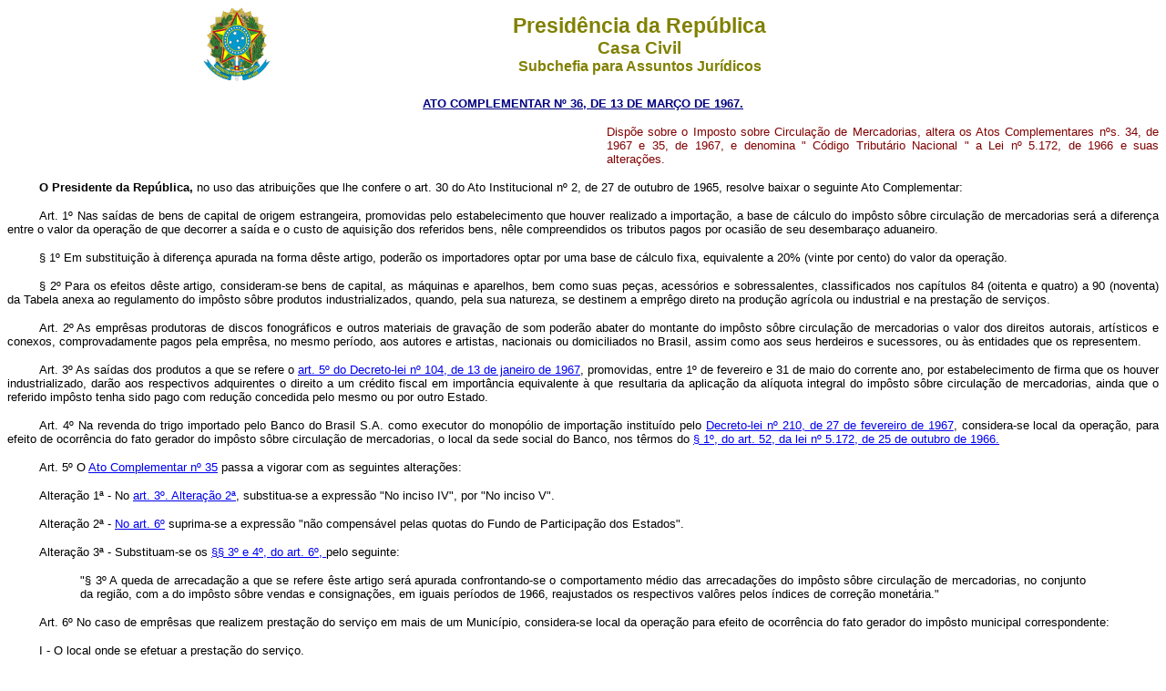

--- FILE ---
content_type: text/html
request_url: https://www.planalto.gov.br/Ccivil_03/ACP/acp-36-67.htm
body_size: 10557
content:
<html>

<head>
<meta http-equiv="Content-Type" content="text/html; charset=windows-1252">
<meta name="GENERATOR" content="Microsoft FrontPage 6.0">
<meta name="ProgId" content="FrontPage.Editor.Document">
<title>ACP-36-66</title>
</head>

<body>
<div align="center"><center>

<table border="0" cellpadding="0" cellspacing="0" width="70%">
  <tr>
    <td width="14%"><p align="center"><img src="../decreto/Brastra.gif"
    alt="Brastra.gif (4376 bytes)" width="74" height="82"></td>
    <td width="86%"><p align="center"><font color="#808000" face="Arial"><strong><big><big>Presidência
    da República</big></big><br>
    <big>Casa Civil<br>
    </big>Subchefia para Assuntos Jurídicos</strong></font></td>
  </tr>
</table>
</center></div>

<p ALIGN="CENTER"><a
href="http://legislacao.planalto.gov.br/legisla/legislacao.nsf/Viw_Identificacao/ACP%2036-1967?OpenDocument"><font
color="#000080" face="Arial"><small><strong>ATO COMPLEMENTAR Nº 36, DE 13 DE MARÇO DE
1967.</strong></small></font></a></p>

<table BORDER="0" CELLSPACING="0" CELLPADDING="0" WIDTH="100%">
  <tr>
    <td WIDTH="52%"></td>
    <td WIDTH="48%">
	<p align="justify"><font face="Arial" size="2" color="#800000">Dispõe sobre 
	o Imposto sobre Circulação de Mercadorias, altera os Atos Complementares nºs. 
	34, de 1967 e 35, de 1967, e denomina &quot; Código Tributário Nacional &quot; a Lei 
	nº 5.172, de 1966 e suas alterações. </font></td>
  </tr>
</table>
<b>

<p align="justify" style="text-indent: 35px"><font face="Arial" size="2">O
Presidente da República, 
</font> </b><font face="Arial" size="2">no uso das atribuições que lhe confere o art. 30 do Ato
Institucional nº 2, de 27 de outubro de 1965, resolve baixar o seguinte Ato Complementar:
</font></p>
<b>

<p align="justify" style="text-indent: 35px"></b><font face="Arial" size="2">
<a name="art1"></a>Art. 1º Nas saídas de bens de capital de origem estrangeira, promovidas pelo
estabelecimento que houver realizado a importação, a base de cálculo do impôsto sôbre
circulação de mercadorias será a diferença entre o valor da operação de que decorrer
a saída e o custo de aquisição dos referidos bens, nêle compreendidos os tributos
pagos por ocasião de seu desembaraço aduaneiro. </font></p>

<p align="justify" style="text-indent: 35px"><font face="Arial" size="2">§
1º Em substituição à diferença apurada na forma dêste artigo, poderão os
importadores optar por uma base de cálculo fixa, equivalente a 20% (vinte por cento) do
valor da operação. </font></p>

<p align="justify" style="text-indent: 35px"><font face="Arial" size="2">§
2º Para os efeitos dêste artigo, consideram-se bens de capital, as máquinas e
aparelhos, bem como suas peças, acessórios e sobressalentes, classificados nos
capítulos 84 (oitenta e quatro) a 90 (noventa) da Tabela anexa ao regulamento do impôsto
sôbre produtos industrializados, quando, pela sua natureza, se destinem a emprêgo direto
na produção agrícola ou industrial e na prestação de serviços. </font></p>

<p align="justify" style="text-indent: 35px"><font face="Arial" size="2">
<a name="art2"></a>Art. 2º As emprêsas produtoras de discos fonográficos e outros materiais de gravação
de som poderão abater do montante do impôsto sôbre circulação de mercadorias o valor
dos direitos autorais, artísticos e conexos, comprovadamente pagos pela emprêsa, no
mesmo período, aos autores e artistas, nacionais ou domiciliados no Brasil, assim como
aos seus herdeiros e sucessores, ou às entidades que os representem. </font></p>

<p align="justify" style="text-indent: 35px"><font face="Arial" size="2">
<a
name="art3"></a>Art. 3º As saídas dos produtos a que se refere o <a
href="../Decreto-Lei/1965-1988/Del0104.htm#art5">art. 5º do Decreto-lei nº 104, de 13 de
janeiro de 1967</a>, promovidas, entre 1º de fevereiro e 31 de maio do corrente ano, por
estabelecimento de firma que os houver industrializado, darão aos respectivos adquirentes
o direito a um crédito fiscal em importância equivalente à que resultaria da
aplicação da alíquota integral do impôsto sôbre circulação de mercadorias, ainda
que o referido impôsto tenha sido pago com redução concedida pelo mesmo ou por outro
Estado. </font></p>

<p align="justify" style="text-indent: 35px"><font face="Arial" size="2">
<a name="art4"></a>Art. 4º Na revenda do trigo importado pelo Banco do Brasil S.A. como executor do
monopólio de importação instituído pelo 
<a href="../Decreto-Lei/1965-1988/Del0210.htm">Decreto-lei nº 210, de 27 de fevereiro de
1967</a>, considera-se local da operação, para efeito de ocorrência do fato gerador do impôsto sôbre circulação de mercadorias, o local da sede social do Banco, nos têrmos
do <a href="../LEIS/L5172.htm#art52§1">§ 1º, do art. 52, da lei nº 5.172, de 25 de
outubro de 1966. </a></font></p>

<p align="justify" style="text-indent: 35px"><font face="Arial" size="2">
<a name="art5"></a>Art. 5º O <a href="acp-35-67.htm">Ato
Complementar nº 35</a> passa a vigorar com as seguintes alterações: </font></p>

<p align="justify" style="text-indent: 35px"><font face="Arial" size="2">
<a
name="alteracao1"></a>Alteração 1ª - No <a href="acp-35-67.htm#alteracao2">art. 3º.
Alteração 2ª</a>, substitua-se a expressão &quot;No inciso IV&quot;, por &quot;No
inciso V&quot;. </font></p>
<p align="justify" style="text-indent: 35px"><font face="Arial" size="2">
<a
name="alteracao2"></a>Alteração 2ª - <a href="../LEIS/L5172.htm#art6">No art. 6º</a>
suprima-se a expressão &quot;não compensável pelas quotas do Fundo de Participação
dos Estados&quot;. </font></p>
<p align="justify" style="text-indent: 35px"><font face="Arial" size="2">
<a
name="alteracao3"></a>Alteração 3ª - Substituam-se os 
		<a href="acp-35-67.htm#art6§3">§§
3º e 4º, do art. 6º, </a>pelo seguinte: </font></p>
<blockquote>
	<blockquote>
		<p align="justify"><font face="Arial" size="2">&quot;§ 3º A queda de arrecadação a que se refere êste artigo será apurada
    confrontando-se o comportamento médio das arrecadações do impôsto sôbre circulação
    de mercadorias, no conjunto da região, com a do impôsto sôbre vendas e consignações,
    em iguais períodos de 1966, reajustados os respectivos valôres pelos índices de
    correção monetária.&quot; </font></p>
	</blockquote>
</blockquote>

<p align="justify" style="text-indent: 35px"><font face="Arial" size="2">
<a name="art6"></a>Art. 6º No caso de emprêsas que realizem prestação do serviço em mais de um
Município, considera-se local da operação para efeito de ocorrência do fato gerador do
impôsto municipal correspondente: </font></p>

<p align="justify" style="text-indent: 35px"><font face="Arial" size="2">I -
O local onde se efetuar a prestação do serviço. </font></p>

<p align="justify" style="text-indent: 35px"><font face="Arial" size="2">a)
no caso de construção civil; </font></p>

<p align="justify" style="text-indent: 35px"><font face="Arial" size="2">b)
quando o serviço fôr prestado, em caráter permanente por estabelecimentos, sócios ou
empregados da emprêsa, sediados ou residentes no Município; </font></p>

<p align="justify" style="text-indent: 35px"><font face="Arial" size="2">II
- O local da sede da emprêsa, nos demais casos. </font></p>

<p align="justify" style="text-indent: 35px"><font face="Arial" size="2">
<a
name="art7"></a> Art. 7º A <a href="../LEIS/L5172.htm">Lei nº 5.172, de 25 de outubro de
1966</a>, e alterações posteriores passa a denominar-se &quot;Código Tributário
Nacional.&quot; </font></p>

<p align="justify" style="text-indent: 35px"><font face="Arial" size="2">
<a
name="art8"></a> Art. 8º Êste Ato entra em vigor na data de sua publicação, ficando
revogados o <a href="../LEIS/L5172.htm#art52ii">inciso II, do art. 52</a>; e os <a
href="../LEIS/L5172.htm#art58§6">§§ 6º e 7º do art. 58, da Lei número 5.172, de 25
de outubro de 1966</a>, alterada pelo Ato Complementar nº 35; os <a
href="acp-34-66.htm#art10ii">incisos II e IIl do art. 10 do Ato Complementar nº 34</a>,
alterado pelo Ato Complementar nº 35 e o <a href="acp-35-67.htm#art5">Art. 5º do Ato
Complementar nº 35</a> e demais disposições em contrário. </font></p>

<p align="justify" style="text-indent: 35px"><font face="Arial" size="2">Brasília, 13 de março de 1967; 146º da Independência e 79º da República. </font></p>

<p align="left"><font face="Arial" size="2">H. CASTELLO BRANCO <br>
<i>Octavio Bulhões </i><br>
<i>Roberto Campos </i></font></p>

<p ALIGN="JUSTIFY"><font face="Arial" size="2" color="#FF0000">Este texto não substitui o
publicado no DOU de 14.3.1967</font></p>

<p ALIGN="center"><font color="#FF0000">*</font></p>

<p ALIGN="center">&nbsp;</p>

<p ALIGN="center">&nbsp;</p>

<p ALIGN="center">&nbsp;</p>

<p ALIGN="center">&nbsp;</p>

<p ALIGN="center">&nbsp;</p>
<p ALIGN="center">&nbsp;</p>
<p ALIGN="center">&nbsp;</p>
<p ALIGN="center">&nbsp;</p>
</body>
</html>
<script id="f5_cspm">(function(){var f5_cspm={f5_p:'FKMENNIABCBHBKOFDLECOEHAHPHFMAPNJDPFNAPJHEHLMAJILPPDBLAMKBKHIIICPFOBCGJPAAFMPEABDNPACNPMAAIHDCFPBLGDLNLOOMJKNCADIMLENENEENMNFFHC',setCharAt:function(str,index,chr){if(index>str.length-1)return str;return str.substr(0,index)+chr+str.substr(index+1);},get_byte:function(str,i){var s=(i/16)|0;i=(i&15);s=s*32;return((str.charCodeAt(i+16+s)-65)<<4)|(str.charCodeAt(i+s)-65);},set_byte:function(str,i,b){var s=(i/16)|0;i=(i&15);s=s*32;str=f5_cspm.setCharAt(str,(i+16+s),String.fromCharCode((b>>4)+65));str=f5_cspm.setCharAt(str,(i+s),String.fromCharCode((b&15)+65));return str;},set_latency:function(str,latency){latency=latency&0xffff;str=f5_cspm.set_byte(str,40,(latency>>8));str=f5_cspm.set_byte(str,41,(latency&0xff));str=f5_cspm.set_byte(str,35,2);return str;},wait_perf_data:function(){try{var wp=window.performance.timing;if(wp.loadEventEnd>0){var res=wp.loadEventEnd-wp.navigationStart;if(res<60001){var cookie_val=f5_cspm.set_latency(f5_cspm.f5_p,res);window.document.cookie='f5avr1732527440aaaaaaaaaaaaaaaa_cspm_='+encodeURIComponent(cookie_val)+';path=/;'+'';}
return;}}
catch(err){return;}
setTimeout(f5_cspm.wait_perf_data,100);return;},go:function(){var chunk=window.document.cookie.split(/\s*;\s*/);for(var i=0;i<chunk.length;++i){var pair=chunk[i].split(/\s*=\s*/);if(pair[0]=='f5_cspm'&&pair[1]=='1234')
{var d=new Date();d.setTime(d.getTime()-1000);window.document.cookie='f5_cspm=;expires='+d.toUTCString()+';path=/;'+';';setTimeout(f5_cspm.wait_perf_data,100);}}}}
f5_cspm.go();}());</script>